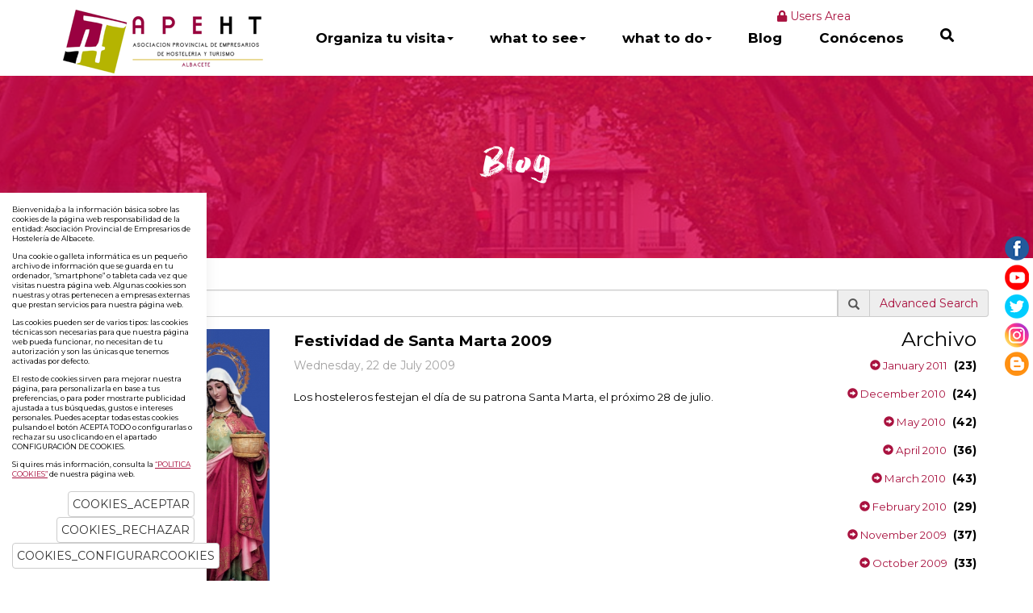

--- FILE ---
content_type: text/html; charset=UTF-8
request_url: https://www.turismoenalbacete.com/index.php?idioma=en&menu=1&id=0&opcion=2&buscartexto=&buscarfecha1=01-07-2009&buscarfecha2=31-07-2009&buscaridseccion=&buscaridsubseccion=
body_size: 8355
content:
<!DOCTYPE html PUBLIC "-//W3C//DTD XHTML 1.0 Transitional//EN" "http://www.w3.org/TR/xhtml1/DTD/xhtml1-transitional.dtd">
<html xmlns="http://www.w3.org/1999/xhtml" lang="es">
    <head>
        <title>Blog | turismoenalbacete.com</title>
        <meta name="keywords" content=""/>
        <meta name="description" content=""/>
        <meta http-equiv="Content-Type" content="text/html; charset=utf-8" /><!-- CSS Mínimo de Bootstrap -->
        <meta name="viewport" content="width=device-width, initial-scale=1, maximum-scale=1, user-scalable=no" />
        <link rel="stylesheet" href="https://maxcdn.bootstrapcdn.com/bootstrap/3.3.7/css/bootstrap.min.css" integrity="sha384-BVYiiSIFeK1dGmJRAkycuHAHRg32OmUcww7on3RYdg4Va+PmSTsz/K68vbdEjh4u" crossorigin="anonymous">
        <link href="https://fonts.googleapis.com/css?family=Montserrat:100,300,400,700" rel="stylesheet" />
        <link rel="stylesheet" href="/scripts/menu/css/jquery.mmenu.all.css"/>
        <link rel="stylesheet" href="https://cdnjs.cloudflare.com/ajax/libs/lightbox2/2.11.1/css/lightbox.min.css"/>
        <link rel="stylesheet" href="/scripts/slider/css/jquery.bxslider.css"/>
        <link href="/scripts/jquery-ui/jquery-ui.min.css" rel="stylesheet" type="text/css" />
        <link href="/scripts/jquery-ui/jquery-ui.theme.min.css" rel="stylesheet" type="text/css" />

        <link href="/scripts/jquery-ui/css/south-street/jquery-ui-1.10.2.custom.css" rel="stylesheet" type="text/css" />


        <link href="/scripts/panjs/jquery.pan.css" rel="stylesheet" type="text/css" />
        <link href="/scripts/fselect/fSelect.css" rel="stylesheet" type="text/css" />
        <link href="/css/iconos.css" rel="stylesheet" type="text/css" />
        <link href="/css/web.css" rel="stylesheet" type="text/css" />
        <link href="/css/colores.css.php?color=d9004d" rel="stylesheet" type="text/css" />
        <link href="/css/wordcloud.css" rel="stylesheet" type="text/css" />
        <!--[if lte IE 6]>
        <script src="/scripts/ie6/warning.js"></script><script>window.onload=function(){e("scripts/ie6/")}</script>
        <![endif]-->
        <script type="text/javascript" src="/scripts/funciones.js"></script>
        <script src="https://code.jquery.com/jquery-3.3.1.min.js" integrity="sha256-FgpCb/KJQlLNfOu91ta32o/NMZxltwRo8QtmkMRdAu8=" crossorigin="anonymous"></script>
        <script type="text/javascript" src="https://cdnjs.cloudflare.com/ajax/libs/lightbox2/2.11.1/js/lightbox-plus-jquery.min.js"></script>
        <script src="https://maxcdn.bootstrapcdn.com/bootstrap/3.3.7/js/bootstrap.min.js" integrity="sha384-Tc5IQib027qvyjSMfHjOMaLkfuWVxZxUPnCJA7l2mCWNIpG9mGCD8wGNIcPD7Txa" crossorigin="anonymous"></script>
        <script type="text/javascript" src="/scripts/slider/js/jquery.bxslider.js"></script>
        <script type="text/javascript" src="/scripts/menu/js/jquery.mmenu.min.all.js"></script>
        <script type="text/javascript" src="/scripts/jquery-ui/jquery-ui.min.js"></script>

        <script type="text/javascript" src="/scripts/jquery-ui/js/jquery-ui-1.10.2.custom.min.js"></script>
        <script type="text/javascript" src="/scripts/jquery-ui/js/datepicker-es.js"></script>


        <link type="text/css" rel="stylesheet" href="/scripts/lightbox/ekko-lightbox.min.css" />
        <script type="text/javascript" src="/scripts/lightbox/ekko-lightbox.min.js" ></script>
        <script type="text/javascript" src="/scripts/ajax.js"></script>
        <script type="text/javascript" src="/scripts/panjs/jquery.pan.js"></script>
        <script type="text/javascript" src="/scripts/fselect/fSelect.js"></script>
        <script type="text/javascript" src="/scripts/imagemapresizer/imageMapResizer.min.js"></script>
        <script type="text/javascript" src="/scripts/funciones.jquery.js"></script>
        <link rel="stylesheet" href="https://use.fontawesome.com/releases/v5.6.1/css/all.css" integrity="sha384-gfdkjb5BdAXd+lj+gudLWI+BXq4IuLW5IT+brZEZsLFm++aCMlF1V92rMkPaX4PP" crossorigin="anonymous">


        <link href="https://www.turismoenalbacete.com" rel="image_src" />
        <link rel='canonical' href='https://www.turismoenalbacete.com' />
        
    </head>
    <body>

    <div id="arriba"></div>

        <div id="main-header">
            <div class="container fondo-cabecera">
                <div class="row">
                    <div class="col-md-3">
                        <a href="#menu" class="botmenu"><span class="glyphicon glyphicon-menu-hamburger"></span></a>
                        <a href="https://www.turismoenalbacete.com/index.php?idioma=en" title="Asociación Provincial de Empresarios de Hostelería de Albacete">
                            <img class="logo" src="/images_web/logo.png" alt="Blog | turismoenalbacete.com" border="0" /></a>
                    </div>
                    <div class="col-md-9">
                        <div class="col-md-10 text-right">
                            <script type="text/javascript">
                                function clientesIrNuevoCliente() {
                                    document.clientesidentificacion.submit();
                                }
                            </script>
                            <form name="clientesidentificacion" method="get" action="https://www.turismoenalbacete.com/index.php" target="_self">
                                <input type="hidden" name="idioma" value="en" />
                                <input type="hidden" name="menu" value="-100" />
                                <input type="hidden" name="ruta[]" value="0" />
                                <input type="hidden" name="id" value="0" />
                                <input type="hidden" name="identificacionopcion" value="2" />
                            </form>

                            <div>
    
<!--<a href="javascript:clientesIrNuevoCliente();" title="Register" class="htmlEnlace">
    <i class="fas fa-user-circle"></i> Register</a>
    -->
<a href="https://www.turismoenalbacete.com/en/-100/0/0/1/Users-Area.html" class="htmlEnlace" title="Users Area">
    <i class="fas fa-lock"></i> Users Area</a>

    
</div>
</div>
                        <div class="col-md-1 text-right">
                        <!--<a href="javascript:document.carrocompra.submit();" title="Travel Notebook"><i class="fas fa-book-open"></i> Travel Notebook</a>&nbsp;
-->
<script type="text/javascript">
    function carrocompraAddProducto() {
        document.carrocompra.carroopcion.value = 2;
        document.carrocompra.action = "/vercarro.php";
        document.carrocompra.submit();

    }
    function carrocompraAddProductoFueraCatalogo() {
        document.carrocompra.carroopcion.value = 2;
        document.carrocompra.submit();
    }

</script>

<form name="carrocompra" method="get" action="https://www.turismoenalbacete.com/index.php" target="_self" style="display: inline">
    <input type="hidden" name="idioma" value="en"/>
    <input type="hidden" name="menu" value="-400"/>
    <input type="hidden" name="ruta[]" value="0"/>
    
    <input type="hidden" name="carromenu" value="1"/>
    <input type="hidden" name="carroid" value=""/>
    <input type="hidden" name="carroopcion" value="0"/>
</form>

 


                        </div>
                        <ul id="main-menu" class="nav nav-pills hidden-sm hidden-xs">
<li class="dropdown">
    <a class="dropdown-toggle" data-toggle="dropdown" href="#">Organiza tu visita<span class="caret"></span></a>
        <ul class="dropdown-menu desplegable" role="menu"><li><a href="https://www.turismoenalbacete.com/en/119/0/0/41/How-to-get-there.html" title="How to get there" >
            How to get there</a></li>
<li><a href="https://www.turismoenalbacete.com/es/22/Donde-dormir.html" title="Alojamientos" >
            Alojamientos</a></li>
<li><a href="https://www.turismoenalbacete.com/es/23/0/0/27/Restaurantes.html" title="Restaurantes" >
            Restaurantes</a></li>
<li><a href="https://www.turismoenalbacete.com/es/24/0/0/105_34/Ocio-y-entretenimiento24.html" title="Ocio" >
            Ocio</a></li>
<li><a href="https://www.turismoenalbacete.com/es/2/Folletos-digitales.html" title="Planos y rutas temáticas" >
            Planos y rutas temáticas</a></li>
<li><a href="https://www.turismoenalbacete.com/en/119/0/0/136/Visitas-guiadas.html" title="Visitas guiadas" >
            Visitas guiadas</a></li>
<li><a href="https://www.turismoenalbacete.com/en/119/0/0/137/Servicios-Turisticos.html" title="Servicios Turísticos" >
            Servicios Turísticos</a></li>
<li><a href="https://www.turismoenalbacete.com/en/119/0/0/123/Servicios-de-transporte.html" title="Servicios de transporte" >
            Servicios de transporte</a></li>
<li><a href="https://www.turismoenalbacete.com/turismo-accesible.html" title="Turismo accesible" >
            Turismo accesible</a></li>
</ul> 


</li><li class="dropdown">
    <a class="dropdown-toggle" data-toggle="dropdown" href="#">what to see<span class="caret"></span></a>
        <ul class="dropdown-menu desplegable" role="menu"><li><a href="https://www.turismoenalbacete.com/es/57/331/Imprescindibles-de-Albacete-.html" title="Imprescindibles" >
            Imprescindibles</a></li>
<li><a href="https://www.turismoenalbacete.com/en/25/0/0/32/Museos.html" title="Museos" >
            Museos</a></li>
<li><a href="https://www.turismoenalbacete.com/en/25/0/0/33/Patrimonio-Cultural.html" title="Patrimonio Cultural" >
            Patrimonio Cultural</a></li>
<li><a href="https://www.turismoenalbacete.com/index.php?idioma=es&buscar=1&menu=25&ruta[0]=33&buscarsecciones_monumentos[]=7" title="Parques Arqueológicos" >
            Parques Arqueológicos</a></li>
<li><a href="https://www.turismoenalbacete.com/en/25/0/0/31/Parajes-Naturales.html" title="Parajes Naturales" >
            Parajes Naturales</a></li>
<li><a href="https://www.turismoenalbacete.com/en/25/0/0/35/Fiestas.html" title="Fiestas" >
            Fiestas</a></li>
</ul> 


</li><li class="dropdown">
    <a class="dropdown-toggle" data-toggle="dropdown" href="#">what to do<span class="caret"></span></a>
        <ul class="dropdown-menu desplegable" role="menu"><li><a href="https://www.turismoenalbacete.com/es/24/0/0/36/Turismo-activo.html" title="Turismo Activo" >
            Turismo Activo</a></li>
<li><a href="https://www.turismoenalbacete.com/en/24/0/0/100/En-la-Naturaleza.html" title="En la Naturaleza" >
            En la Naturaleza</a></li>
<li><a href="https://www.turismoenalbacete.com/en/24/0/0/101/Ciudades-y-Pueblos.html" title="Ciudades y Pueblos" >
            Ciudades y Pueblos</a></li>
<li><a href="https://www.turismoenalbacete.com/en/24/0/0/110/Rutas-de-Senderismo.html" title="Rutas de Senderismo" >
            Rutas de Senderismo</a></li>
<li><a href="https://www.turismoenalbacete.com/en/24/0/0/106/Ecoturismo.html" title="Ecoturismo" >
            Ecoturismo</a></li>
<li><a href="https://www.turismoenalbacete.com/en/24/0/0/37/Hunting-and-Fishing.html" title="Hunting and Fishing" >
            Hunting and Fishing</a></li>
<li><a href="https://www.turismoenalbacete.com/en/24/0/0/132/Sobre-ruedas.html" title="Sobre ruedas" >
            Sobre ruedas</a></li>
<li><a href="https://www.turismoenalbacete.com/en/24/0/0/105/Otras-Actividades.html" title="Otras Actividades" >
            Otras Actividades</a></li>
</ul> 


</li><li class="dropdown">
    <a class="dropdown-toggle" href="https://www.turismoenalbacete.com/en/1/Blog.html">Blog</a>
        <ul class="dropdown-menu desplegable" role="menu"><li><a href="https://www.turismoenalbacete.com/en/1/0/0/1/Agenda-cultural.html" title="Agenda cultural" >
            Agenda cultural</a></li>
</ul> 


</li>
<li><a href="https://www.turismoenalbacete.com/en/13/Conocenos.html" title="Conócenos">Conócenos</a></li>

<li>
    <a href="#!" class="buscadorcab" title="Quick Search">
        <i class="fas fa-search"></i>
    </a>

    <div class="divbuscador">
        <form name="buscador" method="get" action="/index.php" target="_self">
            <input type="hidden" name="idioma" value="en" />
            <input type="hidden" name="menu" value="-5" />
            <input type="text" name="buscartexto" placeholder="Quick Search"/>
            <button type="button"><i class="fas fa-times"></i></button>
        </form>
    </div>
</li>
</ul>

<nav id="menu">
    <ul>
        <li><a href="/">Home</a></li>
        <li><a href="" title="Organiza tu visita">Organiza tu visita</a>
    <ul><li><a href="https://www.turismoenalbacete.com/en/119/0/0/41/How-to-get-there.html" title="How to get there">How to get there</a>
    
</li><li><a href="https://www.turismoenalbacete.com/es/22/Donde-dormir.html" title="Alojamientos">Alojamientos</a>
    
</li><li><a href="https://www.turismoenalbacete.com/es/23/0/0/27/Restaurantes.html" title="Restaurantes">Restaurantes</a>
    
</li><li><a href="https://www.turismoenalbacete.com/es/24/0/0/105_34/Ocio-y-entretenimiento24.html" title="Ocio">Ocio</a>
    
</li><li><a href="https://www.turismoenalbacete.com/es/2/Folletos-digitales.html" title="Planos y rutas temáticas">Planos y rutas temáticas</a>
    
</li><li><a href="https://www.turismoenalbacete.com/en/119/0/0/136/Visitas-guiadas.html" title="Visitas guiadas">Visitas guiadas</a>
    
</li><li><a href="https://www.turismoenalbacete.com/en/119/0/0/137/Servicios-Turisticos.html" title="Servicios Turísticos">Servicios Turísticos</a>
    
</li><li><a href="https://www.turismoenalbacete.com/en/119/0/0/123/Servicios-de-transporte.html" title="Servicios de transporte">Servicios de transporte</a>
    
</li><li><a href="https://www.turismoenalbacete.com/turismo-accesible.html" title="Turismo accesible">Turismo accesible</a>
    
</li></ul>
</li><li><a href="" title="what to see">what to see</a>
    <ul><li><a href="https://www.turismoenalbacete.com/es/57/331/Imprescindibles-de-Albacete-.html" title="Imprescindibles">Imprescindibles</a>
    
</li><li><a href="https://www.turismoenalbacete.com/en/25/0/0/32/Museos.html" title="Museos">Museos</a>
    
</li><li><a href="https://www.turismoenalbacete.com/en/25/0/0/33/Patrimonio-Cultural.html" title="Patrimonio Cultural">Patrimonio Cultural</a>
    
</li><li><a href="https://www.turismoenalbacete.com/index.php?idioma=es&buscar=1&menu=25&ruta[0]=33&buscarsecciones_monumentos[]=7" title="Parques Arqueológicos">Parques Arqueológicos</a>
    
</li><li><a href="https://www.turismoenalbacete.com/en/25/0/0/31/Parajes-Naturales.html" title="Parajes Naturales">Parajes Naturales</a>
    
</li><li><a href="https://www.turismoenalbacete.com/en/25/0/0/35/Fiestas.html" title="Fiestas">Fiestas</a>
    
</li></ul>
</li><li><a href="" title="what to do">what to do</a>
    <ul><li><a href="https://www.turismoenalbacete.com/es/24/0/0/36/Turismo-activo.html" title="Turismo Activo">Turismo Activo</a>
    
</li><li><a href="https://www.turismoenalbacete.com/en/24/0/0/100/En-la-Naturaleza.html" title="En la Naturaleza">En la Naturaleza</a>
    
</li><li><a href="https://www.turismoenalbacete.com/en/24/0/0/101/Ciudades-y-Pueblos.html" title="Ciudades y Pueblos">Ciudades y Pueblos</a>
    
</li><li><a href="https://www.turismoenalbacete.com/en/24/0/0/110/Rutas-de-Senderismo.html" title="Rutas de Senderismo">Rutas de Senderismo</a>
    
</li><li><a href="https://www.turismoenalbacete.com/en/24/0/0/106/Ecoturismo.html" title="Ecoturismo">Ecoturismo</a>
    
</li><li><a href="https://www.turismoenalbacete.com/en/24/0/0/37/Hunting-and-Fishing.html" title="Hunting and Fishing">Hunting and Fishing</a>
    
</li><li><a href="https://www.turismoenalbacete.com/en/24/0/0/132/Sobre-ruedas.html" title="Sobre ruedas">Sobre ruedas</a>
    
</li><li><a href="https://www.turismoenalbacete.com/en/24/0/0/105/Otras-Actividades.html" title="Otras Actividades">Otras Actividades</a>
    
</li></ul>
</li><li><a href="https://www.turismoenalbacete.com/en/1/Blog.html" title="Blog">Blog</a>
    <ul><li><a href="https://www.turismoenalbacete.com/en/1/0/0/1/Agenda-cultural.html" title="Agenda cultural">Agenda cultural</a>
    
</li></ul>
</li><li><a href="https://www.turismoenalbacete.com/en/13/Conocenos.html" title="Conócenos">Conócenos</a>
    
</li>
            <li> 
	<a href="javascript:clientesIrNuevoCliente();" title="Register">Register</a>
</li>

    <li><a href="https://www.turismoenalbacete.com/en/-100/0/0/1/Users-Area.html" title="Users Area"> Users Area</a>
     </li>
    


        
    </ul>
</nav>
                    </div>
                </div>
            </div>
        </div>
        <div class="margencentro">
            <div class="altocabecera" style="background-image: url('/images_web/defecto_cabecera.jpg')">
    <div class="colorcabecera">
        <h1 >Blog</h1>
    </div>
</div>
<div class="container">
    <div class="iconos">
            
    </div>
</div>
<div class="container">
    <div class="celdasituacion"><a href="https://www.turismoenalbacete.com/index.php?idioma=en&" class="imple-enlasituacion" title="Home">Home</a> &gt; <a href="https://www.turismoenalbacete.com/en/1/Blog.html" class="imple-enlasituacion" title="Blog">Blog</a>
</div>
    
    
    
<form name="listadobusqueda" method="post" action="https://www.turismoenalbacete.com/index.php" target="_self">
    <input type="hidden" name="idioma" value="en" />
    <input type="hidden" name="menu" value="1" />
    <input type="hidden" name="id" value="0" />
    <input type="hidden" name="pagina" value="0" />
    <input type="hidden" name="opcion" value="2" />
    <input type="hidden" name="ordentipo" value="" />
    <input type="hidden" name="ordencampo" value="" />
    <input type="hidden" name="buscarfecha1" value="01-07-2009" />
<input type="hidden" name="buscarfecha2" value="31-07-2009" />

    <input type="hidden" name="opinionesopcion" value=""/>
    <input type="hidden" name="extendidoopcion" value=""/>
    <input type="hidden" name="opinionespagina" value=""/>

</form>
<script type="text/javascript">
function noticiasCambiaPagina(pagina){
    document.listadonoticias.action="https://www.turismoenalbacete.com/index.php";
    document.listadonoticias.pagina.value = pagina;
    document.listadonoticias.submit();
}
function noticiasAbrirNoticia(id){
    document.listadonoticias.action="https://www.turismoenalbacete.comindex.php";
    document.listadonoticias.id.value = id;
    document.listadonoticias.submit();
}

function irOpcion(op){
	document.listadonoticias.opcion.value = op;
	document.listadonoticias.submit();
}

</script>
    <div class="row">
        <script type="text/javascript"><!--
function buscarBuscar() {
        if (document.buscar.buscartexto.value.length) {
            document.buscar.opcion.value = "2";
            return true;
        }

        return false;
    }

    function buscarTodos() {
        document.buscar.buscartexto.value = "";
        document.buscar.opcion.value = "0";
        document.buscar.submit();
        return false;
    }

    function buscarBusquedaAvanzada() {
        document.buscar.opcion.value = "2";
        document.buscar.submit();
    }
-->
</script>
<form name="buscar" id="buscar" method="get" action="https://www.turismoenalbacete.com/index.php" target="_self" onsubmit="return buscarBuscar();">
    <input type="hidden" name="idioma" value="en"/>
    <input type="hidden" name="menu" value="1"/>
    <input type="hidden" name="pagina" value="1"/>
    <input type="hidden" name="opcion" value=""/>
    <input type="hidden" name="buscarfecha1" value="01-07-2009" />
<input type="hidden" name="buscarfecha2" value="31-07-2009" />

    <div style="margin-bottom:10px;">
        <div class="input-group">
            <input type="text" name="buscartexto" size="40" maxlength="50" class="form-control" value=""/>
            <span class="input-group-addon">
                <span onclick="$('#buscar').submit();" class="glyphicon glyphicon-search" style="cursor:pointer;"></span>
            </span>
            <span class="input-group-addon">
                <a href="javascript:document.buscar.opcion.value=1;document.buscar.submit()" title="B&uacute;squeda avanzada">Advanced Search</a>
            </span>
        </div>


    </div>

</form>




    <div class="col-md-9 col-xs-12">
        <div class="row">
        <div class="col-xs-12">
    <div class="cuadrodestacado" style="height:auto;border-bottom: 1px dotted #CCCCCC;padding-bottom:20px;">
        <div class="row">
            <div class="col-xs-4">        <a href="https://www.turismoenalbacete.com/en/1/8/Festividad-de-Santa-Marta-2009.html" title="Festividad de Santa Marta 2009">
            <img src="/files/noticias/P/master1178.jpg" title="Festividad de Santa Marta 2009" alt="Festividad de Santa Marta 2009" border="0" width="100%"/>
        </a></div>
            <div class="col-xs-8">
                <h2 style="overflow:hidden;margin-top:5px;"><a href="https://www.turismoenalbacete.com/en/1/8/Festividad-de-Santa-Marta-2009.html" class="enlacetitular" title="Festividad de Santa Marta 2009">Festividad de Santa Marta 2009</a></h2>
                <div class="htmlFuente">Wednesday, 22 de July 2009</div>            

        <div class="htmlFuente"></div>
        <div></div>
                Los hosteleros festejan el d&iacute;a de su patrona Santa Marta, el pr&oacute;ximo 28 de julio.</div>
        </div>
    
    </div>
</div>

<div class="col-xs-12">
    <div class="cuadrodestacado" style="height:auto;border-bottom: 1px dotted #CCCCCC;padding-bottom:20px;">
        <div class="row">
            <div class="col-xs-4">        <a href="https://www.turismoenalbacete.com/en/1/5/Las-Jornadas-de-la-Tapa-organizadas-por-la-APEHT-llegan-a-Alcala-del-Jucar.html" title="Las Jornadas de la Tapa organizadas por la APEHT llegan a Alcalá del Júcar">
            <img src="/files/noticias/P/master1099.jpg" title="Las Jornadas de la Tapa organizadas por la APEHT llegan a Alcalá del Júcar" alt="Las Jornadas de la Tapa organizadas por la APEHT llegan a Alcalá del Júcar" border="0" width="100%"/>
        </a></div>
            <div class="col-xs-8">
                <h2 style="overflow:hidden;margin-top:5px;"><a href="https://www.turismoenalbacete.com/en/1/5/Las-Jornadas-de-la-Tapa-organizadas-por-la-APEHT-llegan-a-Alcala-del-Jucar.html" class="enlacetitular" title="Las Jornadas de la Tapa organizadas por la APEHT llegan a Alcal&aacute; del J&uacute;car">Las Jornadas de la Tapa organizadas por la APEHT llegan a Alcal&aacute; del J&uacute;car</a></h2>
                <div class="htmlFuente">Tuesday, 14 de July 2009</div>            

        <div class="htmlFuente"></div>
        <div></div>
                La cita, a la que se han sumado una decena de&nbsp;<a href="2|*|26">restaurantes</a>, tendr&aacute; lugar los s&aacute;bados 11 y 18 de julio, desde el mediod&iacute;a hasta la noche, y los domingos 12 y 19 de julio, s&oacute;lo a mediod&iacute;a.</div>
        </div>
    
    </div>
</div>

<div class="col-xs-12">
    <div class="cuadrodestacado" style="height:auto;border-bottom: 1px dotted #CCCCCC;padding-bottom:20px;">
        <div class="row">
            <div class="col-xs-4">        <a href="https://www.turismoenalbacete.com/en/1/6/Riopar-acoge-en-julio-las-Jornadas-de-la-Tapa-organizadas-por-la-APEHT.html" title="Riópar acoge en julio las Jornadas de la Tapa organizadas por la APEHT">
            <img src="/files/noticias/P/master1107.jpg" title="Riópar acoge en julio las Jornadas de la Tapa organizadas por la APEHT" alt="Riópar acoge en julio las Jornadas de la Tapa organizadas por la APEHT" border="0" width="100%"/>
        </a></div>
            <div class="col-xs-8">
                <h2 style="overflow:hidden;margin-top:5px;"><a href="https://www.turismoenalbacete.com/en/1/6/Riopar-acoge-en-julio-las-Jornadas-de-la-Tapa-organizadas-por-la-APEHT.html" class="enlacetitular" title="Ri&oacute;par acoge en julio las Jornadas de la Tapa organizadas por la APEHT">Ri&oacute;par acoge en julio las Jornadas de la Tapa organizadas por la APEHT</a></h2>
                <div class="htmlFuente">Tuesday, 14 de July 2009</div>            

        <div class="htmlFuente"></div>
        <div></div>
                Conrado &Aacute;ngel Qu&iacute;lez S&aacute;nchez, Alcalde de la localidad, ha destacado que &ldquo;&eacute;ste es el primer a&ntilde;o que se pone en marcha el proyecto en&nbsp;<a href="1|*|69|*|2">Ri&oacute;par</a>, pero esperamos que se puedan celebrar muchas ediciones m&aacute;s&rdquo;.</div>
        </div>
    
    </div>
</div>

<div class="col-xs-12">
    <div class="cuadrodestacado" style="height:auto;border-bottom: 1px dotted #CCCCCC;padding-bottom:20px;">
        <div class="row">
            <div class="col-xs-4">        <a href="https://www.turismoenalbacete.com/en/1/7/I-Congreso-de-Gastronomia-de-Castilla-la-Mancha.html" title="I Congreso de Gastronomía de Castilla-la Mancha">
            <img src="/files/noticias/P/master1120.jpg" title="I Congreso de Gastronomía de Castilla-la Mancha" alt="I Congreso de Gastronomía de Castilla-la Mancha" border="0" width="100%"/>
        </a></div>
            <div class="col-xs-8">
                <h2 style="overflow:hidden;margin-top:5px;"><a href="https://www.turismoenalbacete.com/en/1/7/I-Congreso-de-Gastronomia-de-Castilla-la-Mancha.html" class="enlacetitular" title="I Congreso de Gastronom&iacute;a de Castilla-la Mancha">I Congreso de Gastronom&iacute;a de Castilla-la Mancha</a></h2>
                <div class="htmlFuente">Tuesday, 14 de July 2009</div>            

        <div class="htmlFuente"></div>
        <div></div>
                Durante los d&iacute;as 27, 28 y 29 del pr&oacute;ximo mes de octubre, dentro de las actividades conmemorativas del Tercer Centenario de la Feria de Albacete,<u> </u><a href="5|*|http://www.apeht.es">la Asociaci&oacute;n Provincial de Empresarios de Hosteler&iacute;a y Turismo de Albacete</a>&nbsp;celebrar&aacute; el <a href="5|*|http://www.congresogastronomiacastillalamancha.com">Primer Congreso de Gastronom&iacute;a de Castilla-La Mancha</a>, con el prop&oacute;sito de evaluar y analizar el </div>
        </div>
    
    </div>
</div>


        </div>
    </div>
	<div class="col-md-3 col-xs-12 text-right barraderecha">
		<div class="htmlTitular">Archivo</div>
            <div style="padding-bottom:10px;margin-top:5px;">
    <a href="/index.php?idioma=en&menu=1&id=0&opcion=2&buscartexto=&buscarfecha1=01-01-2011&buscarfecha2=31-01-2011&buscaridseccion=&buscaridsubseccion=" class="htmlEnlace" style="font-size: 10pt;" title="January"><span class="glyphicon glyphicon-circle-arrow-right"></span> January 2011</a>&nbsp;&nbsp;<strong>(23)</strong>
</div><div style="padding-bottom:10px;margin-top:5px;">
    <a href="/index.php?idioma=en&menu=1&id=0&opcion=2&buscartexto=&buscarfecha1=01-12-2010&buscarfecha2=31-12-2010&buscaridseccion=&buscaridsubseccion=" class="htmlEnlace" style="font-size: 10pt;" title="December"><span class="glyphicon glyphicon-circle-arrow-right"></span> December 2010</a>&nbsp;&nbsp;<strong>(24)</strong>
</div><div style="padding-bottom:10px;margin-top:5px;">
    <a href="/index.php?idioma=en&menu=1&id=0&opcion=2&buscartexto=&buscarfecha1=01-05-2010&buscarfecha2=31-05-2010&buscaridseccion=&buscaridsubseccion=" class="htmlEnlace" style="font-size: 10pt;" title="May"><span class="glyphicon glyphicon-circle-arrow-right"></span> May 2010</a>&nbsp;&nbsp;<strong>(42)</strong>
</div><div style="padding-bottom:10px;margin-top:5px;">
    <a href="/index.php?idioma=en&menu=1&id=0&opcion=2&buscartexto=&buscarfecha1=01-04-2010&buscarfecha2=31-04-2010&buscaridseccion=&buscaridsubseccion=" class="htmlEnlace" style="font-size: 10pt;" title="April"><span class="glyphicon glyphicon-circle-arrow-right"></span> April 2010</a>&nbsp;&nbsp;<strong>(36)</strong>
</div><div style="padding-bottom:10px;margin-top:5px;">
    <a href="/index.php?idioma=en&menu=1&id=0&opcion=2&buscartexto=&buscarfecha1=01-03-2010&buscarfecha2=31-03-2010&buscaridseccion=&buscaridsubseccion=" class="htmlEnlace" style="font-size: 10pt;" title="March"><span class="glyphicon glyphicon-circle-arrow-right"></span> March 2010</a>&nbsp;&nbsp;<strong>(43)</strong>
</div><div style="padding-bottom:10px;margin-top:5px;">
    <a href="/index.php?idioma=en&menu=1&id=0&opcion=2&buscartexto=&buscarfecha1=01-02-2010&buscarfecha2=31-02-2010&buscaridseccion=&buscaridsubseccion=" class="htmlEnlace" style="font-size: 10pt;" title="February"><span class="glyphicon glyphicon-circle-arrow-right"></span> February 2010</a>&nbsp;&nbsp;<strong>(29)</strong>
</div><div style="padding-bottom:10px;margin-top:5px;">
    <a href="/index.php?idioma=en&menu=1&id=0&opcion=2&buscartexto=&buscarfecha1=01-11-2009&buscarfecha2=31-11-2009&buscaridseccion=&buscaridsubseccion=" class="htmlEnlace" style="font-size: 10pt;" title="November"><span class="glyphicon glyphicon-circle-arrow-right"></span> November 2009</a>&nbsp;&nbsp;<strong>(37)</strong>
</div><div style="padding-bottom:10px;margin-top:5px;">
    <a href="/index.php?idioma=en&menu=1&id=0&opcion=2&buscartexto=&buscarfecha1=01-10-2009&buscarfecha2=31-10-2009&buscaridseccion=&buscaridsubseccion=" class="htmlEnlace" style="font-size: 10pt;" title="October"><span class="glyphicon glyphicon-circle-arrow-right"></span> October 2009</a>&nbsp;&nbsp;<strong>(33)</strong>
</div><div style="padding-bottom:10px;margin-top:5px;">
    <a href="/index.php?idioma=en&menu=1&id=0&opcion=2&buscartexto=&buscarfecha1=01-09-2009&buscarfecha2=31-09-2009&buscaridseccion=&buscaridsubseccion=" class="htmlEnlace" style="font-size: 10pt;" title="September"><span class="glyphicon glyphicon-circle-arrow-right"></span> September 2009</a>&nbsp;&nbsp;<strong>(45)</strong>
</div><div style="padding-bottom:10px;margin-top:5px;">
    <a href="/index.php?idioma=en&menu=1&id=0&opcion=2&buscartexto=&buscarfecha1=01-08-2009&buscarfecha2=31-08-2009&buscaridseccion=&buscaridsubseccion=" class="htmlEnlace" style="font-size: 10pt;" title="August"><span class="glyphicon glyphicon-circle-arrow-right"></span> August 2009</a>&nbsp;&nbsp;<strong>(32)</strong>
</div><div style="padding-bottom:10px;margin-top:5px;">
    <a href="/index.php?idioma=en&menu=1&id=0&opcion=2&buscartexto=&buscarfecha1=01-07-2009&buscarfecha2=31-07-2009&buscaridseccion=&buscaridsubseccion=" class="htmlEnlace" style="font-size: 10pt;" title="July"><span class="glyphicon glyphicon-circle-arrow-right"></span> July 2009</a>&nbsp;&nbsp;<strong>(36)</strong>
</div><div style="padding-bottom:10px;margin-top:5px;">
    <a href="/index.php?idioma=en&menu=1&id=0&opcion=2&buscartexto=&buscarfecha1=01-06-2009&buscarfecha2=31-06-2009&buscaridseccion=&buscaridsubseccion=" class="htmlEnlace" style="font-size: 10pt;" title="June"><span class="glyphicon glyphicon-circle-arrow-right"></span> June 2009</a>&nbsp;&nbsp;<strong>(40)</strong>
</div>
            
			<script>
window.onload = function()
{
  // WRITTEN BY DEL
  // lotsofcode.com

  // Get the elements of the main "cloud" form
  e = document.forms['cloud'].elements;
  // Get the length of all the elements
  l = e.length;
  for (var i = 0; i < l; i++) {
	// If the element is a textarea
	if (e[i].type == 'textarea') {
	  // select the element as we click on it
	  e[i].onclick = e[i].select;
	}
  }
}
</script>
<div id="example">
<form name="cloud">		
<div class="htmlTitular" style="text-align: right;">Etiquetas</div>
<span class='word size9'> &nbsp; <a href='https://www.turismoenalbacete.com/index.php?menu=1&opcion=2&buscartexto=traspaso' class='word size9' >traspaso</a>&nbsp; </span><span class='word size6'> &nbsp; <a href='https://www.turismoenalbacete.com/index.php?menu=1&opcion=2&buscartexto=ayuda' class='word size6' >ayuda</a>&nbsp; </span><span class='word size6'> &nbsp; <a href='https://www.turismoenalbacete.com/index.php?menu=1&opcion=2&buscartexto=centro albacete' class='word size6' >centro albacete</a>&nbsp; </span><span class='word size6'> &nbsp; <a href='https://www.turismoenalbacete.com/index.php?menu=1&opcion=2&buscartexto=donativo' class='word size6' >donativo</a>&nbsp; </span><span class='word size6'> &nbsp; <a href='https://www.turismoenalbacete.com/index.php?menu=1&opcion=2&buscartexto=gesto solidario' class='word size6' >gesto solidario</a>&nbsp; </span><span class='word size6'> &nbsp; <a href='https://www.turismoenalbacete.com/index.php?menu=1&opcion=2&buscartexto=apeht' class='word size6' >apeht</a>&nbsp; </span><span class='word size6'> &nbsp; <a href='https://www.turismoenalbacete.com/index.php?menu=1&opcion=2&buscartexto=albacete' class='word size6' >albacete</a>&nbsp; </span>		</form>
</div>

    </div>
    </div>
        <div>
            &nbsp;
        </div>



    
</div>
            <div class="newsletter">
    <div class="newslettercolor">
        <div class="container">
            <div class="row">
                <div class="col-md-9">
                    <h2>En Albacete hay mucho que ver...</h2>
                    <p>Te decimos los imprescindibles que no te puedes perder</p>
                </div>
                <div class="col-md-3">
                    Subscribe to receive the latest news in your inbox
                    <form name="suscripcion" method="get" action="https://www.turismoenalbacete.com/index.php" target="_self" onsubmit="return suscripcionEnviarFormulario();">
                        <input type="hidden" name="idioma" value="en"/>
                        <input type="hidden" name="menu" value="-600"  />
                        <input name="suscripcionemail" type="text" size="30" placeholder="Introduce tu E-MAIL" />
                        <div style="font-size: 11px;">
                            <input type="checkbox"  value="1" id="aceptarnewsletter"/> I have read and accept the conditions.
                        </div>
                        <input type="submit" value="Registrarme" align="middle" style="margin-top:3px;margin-bottom:5px;" />
                    </form>
                </div>
            </div>
        </div>
        <script>
            function suscripcionEnviarFormulario2(){
                if(document.getElementById('aceptarnewsletter').checked){
                    document.suscripcion_pie.submit();
                }
                else{
                    swal ( "" ,  "Debes aceptar la política de privacidad" ,  "warning" )
                }

            }
        </script>
    </div>
</div>

            <div class="fondopie">
<div class="container">
    <div class="row">
        <div class="col-md-3">
            <img src="/images_web/logopie.jpg" alt="Turismo en Albacete" class="logo" />
            <p style="margin-top: 30px;">
                <strong>Llámanos APEHT</strong><br/>967 215 189<br/>
                <strong>O escríbenos</strong><br/>turismo@apeht.es
            </p>
            <p >
                <strong>Llámanos oficina turismo Albacete</strong><br/>  967 630 004 <br/>
                <strong>O escríbenos</strong><br/>turismo@apeht.es
            </p>
        </div>
        <div class="col-md-9">
            <ul>
                <li style="height: 30px;"><a href="https://www.turismoenalbacete.com/en/26/Destination-Albacete.html" class="enlace-pie" title="Destination: Albacete" >Destination: Albacete</a></li><li style="height: 30px;"><a href="https://www.turismoenalbacete.com/es/1/0/0/1/Agenda-cultural.html" class="enlace-pie" title="Agenda cultural" >Agenda cultural</a></li><li style="height: 30px;"><a href="https://www.turismoenalbacete.com/en/119/Organiza-tu-visita.html" class="enlace-pie" title="Organiza tu visita" >Organiza tu visita</a></li><li style="height: 30px;"><a href="https://www.turismoenalbacete.com/en/25/what-to-see.html" class="enlace-pie" title="what to see" >what to see</a></li><li style="height: 30px;"><a href="https://www.turismoenalbacete.com/en/22/where-to-sleep.html" class="enlace-pie" title="where to sleep" >where to sleep</a></li><li style="height: 30px;"><a href="https://www.turismoenalbacete.com/en/24/what-to-do.html" class="enlace-pie" title="what to do" >what to do</a></li><li style="height: 30px;"><a href="https://www.turismoenalbacete.com/en/23/where-to-eat.html" class="enlace-pie" title="where to eat" >where to eat</a></li><li style="height: 30px;"><a href="https://www.turismoenalbacete.com/en/140/Turismo-accesible.html" class="enlace-pie" title="Turismo accesible" >Turismo accesible</a></li><li style="height: 30px;"><a href="https://www.turismoenalbacete.com/en/141/Senderos.html" class="enlace-pie" title="Senderos" >Senderos</a></li><li style="height: 30px;"><a href="https://www.turismoenalbacete.com/en/55/Travel-notebook.html" class="enlace-pie" title="Travel notebook" >Travel notebook</a></li><li style="height: 30px;"><a href="https://www.turismoenalbacete.com/en/12/Doubts-or-queries.html" class="enlace-pie" title="Doubts or queries" >Doubts or queries</a></li><li style="height: 30px;"><a href="https://www.turismoenalbacete.com/en/1/Blog.html" class="enlace-pie" title="Blog" >Blog</a></li><li style="height: 30px;"><a href="https://www.turismoenalbacete.com/en/57/Destacados.html" class="enlace-pie" title="Destacados" >Destacados</a></li><li style="height: 30px;"><a href="https://www.turismoenalbacete.com/en/4/Multimedia-zone.html" class="enlace-pie" title="Multimedia zone" >Multimedia zone</a></li><li style="height: 30px;"><a href="https://www.turismoenalbacete.com/en/2/Documentation.html" class="enlace-pie" title="Documentation" >Documentation</a></li><li style="height: 30px;"><a href="https://www.turismoenalbacete.com/en/14/Contact.html" class="enlace-pie" title="Contact" >Contact</a></li><li style="height: 30px;"><a href="https://www.turismoenalbacete.com/en/16/Legal-notice.html" class="enlace-pie" title="Legal notice" >Legal notice</a></li><li style="height: 30px;"><a href="https://www.turismoenalbacete.com/en/13/Conocenos.html" class="enlace-pie" title="Conócenos" >Conócenos</a></li><li style="height: 30px;"><a href="https://www.turismoenalbacete.com/en/17/-Privacy-policy.html" class="enlace-pie" title=" Privacy policy" > Privacy policy</a></li><li style="height: 30px;"><a href="https://www.turismoenalbacete.com/en/18/Cookies-policy.html" class="enlace-pie" title="Cookies policy" >Cookies policy</a></li>
                <li><a href="https://www.turismoenalbacete.com/en/-200/Mapa-web.html" class="enlace-pie" title="Mapa web">Mapa web</a></li>
            </ul>
        </div>

    </div>
</div>
</div>
<div class="container text-center" style="padding: 15px;">
    <div class="row">
        <div class="col-md-2"></div>
        <div class="col-md-3">
        <img src="/images_web/educacion2024.jpg" alt="Ministerio de Educacion 2024" class="logo" style=" width: 250px;" />
        </div>
        <div class="col-md-3">
        <img src="/images_web/jcc.jpg" alt="Junta de CCM" class="logo" style=" height: 85px; " />
        </div>
        <div class="col-md-3">
        <img src="/images_web/diputacion.jpg" alt="Diputación de Albacete" class="logo" style=" width: 250px;" />
        </div>
        <div class="col-md-2"></div>
    </div>
</div>
<div class="creditos" >
    <div class="container">
        <a href="http://www.imediacomunicacion.com/" target="_blank" >Diseño y Desarrollo web Im3diA comunicación</a>
    </div>

</div>


        </div>
        <div class="redesflotante">
            <a href="https://www.facebook.com/turismoenalbacete/" target="_blank" rel="nofollow"><img src="/images_web/flat_facebook.png" alt="Facebook" /></a>
            <a href="https://www.youtube.com/user/turismoenalbacete" target="_blank" ><img src="/images_web/flat_youtube.png" alt="Youtube" /></a>
            <a href="https://twitter.com/turismoalbacete" target="_blank"  rel="nofollow"><img src="/images_web/flat_twitter.png" alt="Twitter" /></a>
            <a href="https://www.instagram.com/turismoalbacete/" target="_blank"  rel="nofollow"><img src="/images_web/flat_instagram.png" alt="Instagram" /></a>
            <a href="http://turismoenalbaceteblog.com/" target="_blank" ><img src="/images_web/flat_blogger.png" alt="Blogspot" /></a>
        </div>
        <div class="cookies">
    <p>Bienvenida/o a la información básica sobre las cookies de la página web responsabilidad de la entidad: Asociación Provincial de Empresarios de Hostelería de Albacete.</p>

<p>Una cookie o galleta informática es un pequeño archivo de información que se guarda en tu ordenador, “smartphone” o tableta cada vez que visitas nuestra página web. Algunas cookies son nuestras y otras pertenecen a empresas externas que prestan servicios para nuestra página web.</p>

<p>Las cookies pueden ser de varios tipos: las cookies técnicas son necesarias para que nuestra página web pueda funcionar, no necesitan de tu autorización y son las únicas que tenemos activadas por defecto.</p>

<p>El resto de cookies sirven para mejorar nuestra página, para personalizarla en base a tus preferencias, o para poder mostrarte publicidad ajustada a tus búsquedas, gustos e intereses personales. Puedes aceptar todas estas cookies pulsando el botón ACEPTA TODO o configurarlas o rechazar su uso clicando en el apartado CONFIGURACIÓN DE COOKIES.</p>

<p>Si quires más información, consulta la <a href="/es/18/Politica-Cookies.html">“POLITICA COOKIES”</a> de nuestra página web.</p>

    <div class="text-right" style="margin-top:15px;">
        <a href="#!" onclick="okCookies(1)" class="btn btn-default ">COOKIES_ACEPTAR</a>
        <a href="#!" onclick="okCookies(0)" class="btn btn-default ">COOKIES_RECHAZAR</a>
        <a href="https://www.turismoenalbacete.com/en/-20/COOKIESCONFIGURARCOOKIES.html" class="btn btn-default ">COOKIES_CONFIGURARCOOKIES</a>
    </div>
    <script>
        function okCookies(value){
            $.post('/setcookies.php',{
                'cookie':1,
                'idioma': 'en',
                'cookie_analiticas': value,
                'cookie_personalizacion': value,
                'cookie_publicidad': value,
                'cookie_valoracion': value,
            }).done(function(){
                $(".cookies").fadeOut();
            });
        }
    </script>
</div>

        
    </body>

</html>




--- FILE ---
content_type: text/css; charset: UTF-8;charset=UTF-8
request_url: https://www.turismoenalbacete.com/css/colores.css.php?color=d9004d
body_size: 168
content:


h1, h2, h3, h4{
    color: #d9004d;
}

.itemrecurso i,.enlaceleer{
    color: #d9004d;
}

.newslettercolor,.last,.colorcabecera{
    background: rgba(217,0,77,0.8);
}

.submitbuscar{
    background: #d9004d;
}

--- FILE ---
content_type: text/javascript
request_url: https://www.turismoenalbacete.com/scripts/fselect/fSelect.js
body_size: 3516
content:
(function($) {

    String.prototype.unaccented = function() {
        var accent = [
            /[\300-\306]/g, /[\340-\346]/g, // A, a
            /[\310-\313]/g, /[\350-\353]/g, // E, e
            /[\314-\317]/g, /[\354-\357]/g, // I, i
            /[\322-\330]/g, /[\362-\370]/g, // O, o
            /[\331-\334]/g, /[\371-\374]/g, // U, u
            /[\321]/g, /[\361]/g, // N, n
            /[\307]/g, /[\347]/g, // C, c
        ];
        var noaccent = ['A','a','E','e','I','i','O','o','U','u','N','n','C','c'];

        var str = this;
        for (var i = 0; i < accent.length; i++) {
            str = str.replace(accent[i], noaccent[i]);
        }

        return str;
    }

    $.fn.fSelect = function(options) {

        if ('string' === typeof options) {
            var settings = options;
        }
        else {
            var settings = $.extend({
                placeholder: '',
                numDisplayed: 3,
                overflowText: '{n} elementos',
                searchText: 'Buscar',
                noResultsText: 'No hay resultados',
                showSearch: true,
                optionFormatter: false
            }, options);
        }


        /**
         * Constructor
         */
        function fSelect(select, settings) {
            this.$select = $(select);
            this.settings = settings;
            this.create();
        }


        /**
         * Prototype class
         */
        fSelect.prototype = {
            create: function() {
                this.idx = 0;
                this.optgroup = 0;
                this.selected = [].concat(this.$select.val()); // force an array
                this.settings.multiple = this.$select.is('[multiple]');

                var search_html = '';
                var no_results_html = '';
                var choices_html = this.buildOptions(this.$select);

                if (this.settings.showSearch) {
                    search_html = '<div class="fs-search"><input type="search" placeholder="' + this.settings.searchText + '" /></div>';
                }
                if ('' !== this.settings.noResultsText) {
                    no_results_html = '<div class="fs-no-results hidden">' + this.settings.noResultsText + '</div>';
                }

                var html = '<div class="fs-label-wrap"><div class="fs-label"></div><span class="fs-arrow"></span></div>';
                html += '<div class="fs-dropdown hidden">{search}{no-results}<div class="fs-options">' + choices_html + '</div></div>';
                html = html.replace('{search}', search_html);
                html = html.replace('{no-results}', no_results_html);

                this.$select.wrap('<div class="fs-wrap' + (this.settings.multiple ? ' multiple' : '') + '" tabindex="0" />');
                this.$select.addClass('hidden');
                this.$select.before(html);
                this.$wrap = this.$select.closest('.fs-wrap');
                this.$wrap.data('id', window.fSelect.num_items);
                window.fSelect.num_items++;

                this.reloadDropdownLabel();
            },

            reload: function() {
                this.destroy();
                this.create();
            },

            destroy: function() {
                this.$wrap.find('.fs-label-wrap').remove();
                this.$wrap.find('.fs-dropdown').remove();
                this.$select.unwrap().removeClass('hidden');
            },

            buildOptions: function($element) {
                var $this = this;

                var choices = '';
                $element.children().each(function(i, el) {
                    var $el = $(el);

                    if ('optgroup' == $el.prop('nodeName').toLowerCase()) {
                        choices += '<div class="fs-optgroup-label" data-group="' + $this.optgroup + '">' + $el.prop('label') + '</div>';
                        choices += $this.buildOptions($el);
                        $this.optgroup++;
                    }
                    else {
                        var val = $el.prop('value');
                        var classes = $el.attr('class');
                        classes = ('undefined' !== typeof classes) ? ' ' + classes : '';

                        // exclude the first option in multi-select mode
                        if (0 < $this.idx || '' != val || ! $this.settings.multiple) {
                            var disabled = $el.is(':disabled') ? ' disabled' : '';
                            var selected = -1 < $.inArray(val, $this.selected) ? ' selected' : '';
                            var group = ' g' + $this.optgroup;
                            var row = '<div class="fs-option' + selected + disabled + group + classes + '" data-value="' + val + '" data-index="' + $this.idx + '"><span class="fs-checkbox"><i></i></span><div class="fs-option-label">' + $el.html() + '</div></div>';

                            if ('function' === typeof $this.settings.optionFormatter) {
                                row = $this.settings.optionFormatter(row);
                            }

                            choices += row;
                            $this.idx++;
                        }
                    }
                });

                return choices;
            },

            reloadDropdownLabel: function() {
                var settings = this.settings;
                var labelText = [];

                this.$wrap.find('.fs-option.selected').each(function(i, el) {
                    labelText.push($(el).find('.fs-option-label').html());
                });

                if (labelText.length < 1) {
                    labelText = settings.placeholder;
                }
                else if (labelText.length > settings.numDisplayed) {
                    labelText = settings.overflowText.replace('{n}', labelText.length);
                }
                else {
                    labelText = labelText.join(', ');
                }

                this.$wrap.find('.fs-label').html(labelText);
                this.$wrap.toggleClass('fs-default', labelText === settings.placeholder);
                this.$select.change();
            }
        }


        /**
         * Loop through each matching element
         */
        return this.each(function() {
            var data = $(this).data('fSelect');

            if (!data) {
                data = new fSelect(this, settings);
                $(this).data('fSelect', data);
            }

            if ('string' === typeof settings) {
                data[settings]();
            }
        });
    }


    /**
     * Events
     */
    window.fSelect = {
        'num_items': 0,
        'active_id': null,
        'active_el': null,
        'last_choice': null,
        'idx': -1
    };

    $(document).on('click', '.fs-option:not(.hidden, .disabled)', function(e) {
        var $wrap = $(this).closest('.fs-wrap');
        var do_close = false;

        // prevent selections
        if ($wrap.hasClass('fs-disabled')) {
            return;
        }

        if ($wrap.hasClass('multiple')) {
            var selected = [];

            // shift + click support
            if (e.shiftKey && null != window.fSelect.last_choice) {
                var current_choice = parseInt($(this).attr('data-index'));
                var addOrRemove = ! $(this).hasClass('selected');
                var min = Math.min(window.fSelect.last_choice, current_choice);
                var max = Math.max(window.fSelect.last_choice, current_choice);

                for (i = min; i <= max; i++) {
                    $wrap.find('.fs-option[data-index='+ i +']')
                        .not('.hidden, .disabled')
                        .each(function() {
                            $(this).toggleClass('selected', addOrRemove);
                        });
                }
            }
            else {
                window.fSelect.last_choice = parseInt($(this).attr('data-index'));
                $(this).toggleClass('selected');
            }

            $wrap.find('.fs-option.selected').each(function(i, el) {
                selected.push($(el).attr('data-value'));
            });
        }
        else {
            var selected = $(this).attr('data-value');
            $wrap.find('.fs-option').removeClass('selected');
            $(this).addClass('selected');
            do_close = true;
        }

        $wrap.find('select').val(selected);
        $wrap.find('select').fSelect('reloadDropdownLabel');

        // fire an event
        $(document).trigger('fs:changed', $wrap);

        if (do_close) {
            closeDropdown($wrap);
        }
    });

    $(document).on('keyup', '.fs-search input', function(e) {
        if (40 == e.which) { // down
            $(this).blur();
            return;
        }

        var $wrap = $(this).closest('.fs-wrap');
        var matchOperators = /[|\\{}()[\]^$+*?.]/g;
        var keywords = $(this).val().replace(matchOperators, '\\$&');

        $wrap.find('.fs-option, .fs-optgroup-label').removeClass('hidden');

        if ('' != keywords) {
            $wrap.find('.fs-option').each(function() {
                var regex = new RegExp(keywords.unaccented(), 'gi');
                var formatedValue = $(this).find('.fs-option-label').text().unaccented();

                if (null === formatedValue.match(regex)) {
                    $(this).addClass('hidden');
                }
            });

            $wrap.find('.fs-optgroup-label').each(function() {
                var group = $(this).attr('data-group');
                var num_visible = $(this).closest('.fs-options').find('.fs-option.g' + group + ':not(.hidden)').length;
                if (num_visible < 1) {
                    $(this).addClass('hidden');
                }
            });
        }

        setIndexes($wrap);
        checkNoResults($wrap);
    });

    $(document).on('click', function(e) {
        var $el = $(e.target);
        var $wrap = $el.closest('.fs-wrap');

        if (0 < $wrap.length) {

            // user clicked another fSelect box
            if ($wrap.data('id') !== window.fSelect.active_id) {
                closeDropdown();
            }

            // fSelect box was toggled
            if ($el.hasClass('fs-label') || $el.hasClass('fs-arrow')) {
                var is_hidden = $wrap.find('.fs-dropdown').hasClass('hidden');

                if (is_hidden) {
                    openDropdown($wrap);
                }
                else {
                    closeDropdown($wrap);
                }
            }
        }
        // clicked outside, close all fSelect boxes
        else {
            closeDropdown();
        }
    });

    $(document).on('keydown', function(e) {
        var $wrap = window.fSelect.active_el;
        var $target = $(e.target);

        // toggle the dropdown on space
        if ($target.hasClass('fs-wrap')) {
            if (32 == e.which || 13 == e.which) {
                e.preventDefault();
                $target.find('.fs-label').trigger('click');
                return;
            }
        }
        // preserve spaces during search
        else if (0 < $target.closest('.fs-search').length) {
            if (32 == e.which) {
                return;
            }
        }
        else if (null === $wrap) {
            return;
        }

        if (38 == e.which) { // up
            e.preventDefault();

            $wrap.find('.fs-option.hl').removeClass('hl');

            var $current = $wrap.find('.fs-option[data-index=' + window.fSelect.idx + ']');
            var $prev = $current.prevAll('.fs-option:not(.hidden, .disabled)');

            if ($prev.length > 0) {
                window.fSelect.idx = parseInt($prev.attr('data-index'));
                $wrap.find('.fs-option[data-index=' + window.fSelect.idx + ']').addClass('hl');
                setScroll($wrap);
            }
            else {
                window.fSelect.idx = -1;
                $wrap.find('.fs-search input').focus();
            }
        }
        else if (40 == e.which) { // down
            e.preventDefault();

            var $current = $wrap.find('.fs-option[data-index=' + window.fSelect.idx + ']');
            if ($current.length < 1) {
                var $next = $wrap.find('.fs-option:not(.hidden, .disabled):first');
            }
            else {
                var $next = $current.nextAll('.fs-option:not(.hidden, .disabled)');
            }

            if ($next.length > 0) {
                window.fSelect.idx = parseInt($next.attr('data-index'));
                $wrap.find('.fs-option.hl').removeClass('hl');
                $wrap.find('.fs-option[data-index=' + window.fSelect.idx + ']').addClass('hl');
                setScroll($wrap);
            }
        }
        else if (32 == e.which || 13 == e.which) { // space, enter
            e.preventDefault();

            $wrap.find('.fs-option.hl').click();
        }
        else if (27 == e.which) { // esc
            closeDropdown($wrap);
        }
    });

    function checkNoResults($wrap) {
        var addOrRemove = $wrap.find('.fs-option:not(.hidden)').length > 0;
        $wrap.find('.fs-no-results').toggleClass('hidden', addOrRemove);
    }

    function setIndexes($wrap) {
        $wrap.find('.fs-option.hl').removeClass('hl');
        $wrap.find('.fs-search input').focus();
        window.fSelect.idx = -1;
    }

    function setScroll($wrap) {
        var $container = $wrap.find('.fs-options');
        var $selected = $wrap.find('.fs-option.hl');

        var itemMin = $selected.offset().top + $container.scrollTop();
        var itemMax = itemMin + $selected.outerHeight();
        var containerMin = $container.offset().top + $container.scrollTop();
        var containerMax = containerMin + $container.outerHeight();

        if (itemMax > containerMax) { // scroll down
            var to = $container.scrollTop() + itemMax - containerMax;
            $container.scrollTop(to);
        }
        else if (itemMin < containerMin) { // scroll up
            var to = $container.scrollTop() - containerMin - itemMin;
            $container.scrollTop(to);
        }
    }

    function openDropdown($wrap) {
        window.fSelect.active_el = $wrap;
        window.fSelect.active_id = $wrap.data('id');
        window.fSelect.initial_values = $wrap.find('select').val();
        $(document).trigger('fs:opened', $wrap);
        $wrap.find('.fs-dropdown').removeClass('hidden');
        $wrap.addClass('fs-open');
        setIndexes($wrap);
        checkNoResults($wrap);
    }

    function closeDropdown($wrap) {
        if ('undefined' == typeof $wrap && null != window.fSelect.active_el) {
            $wrap = window.fSelect.active_el;
        }
        if ('undefined' !== typeof $wrap) {
            // only trigger if the values have changed
            var initial_values = window.fSelect.initial_values;
            var current_values = $wrap.find('select').val();
            if (JSON.stringify(initial_values) != JSON.stringify(current_values)) {
                $(document).trigger('fs:closed', $wrap);
            }
        }

        $('.fs-wrap').removeClass('fs-open');
        $('.fs-dropdown').addClass('hidden');
        window.fSelect.active_el = null;
        window.fSelect.active_id = null;
        window.fSelect.last_choice = null;
    }

})(jQuery);
